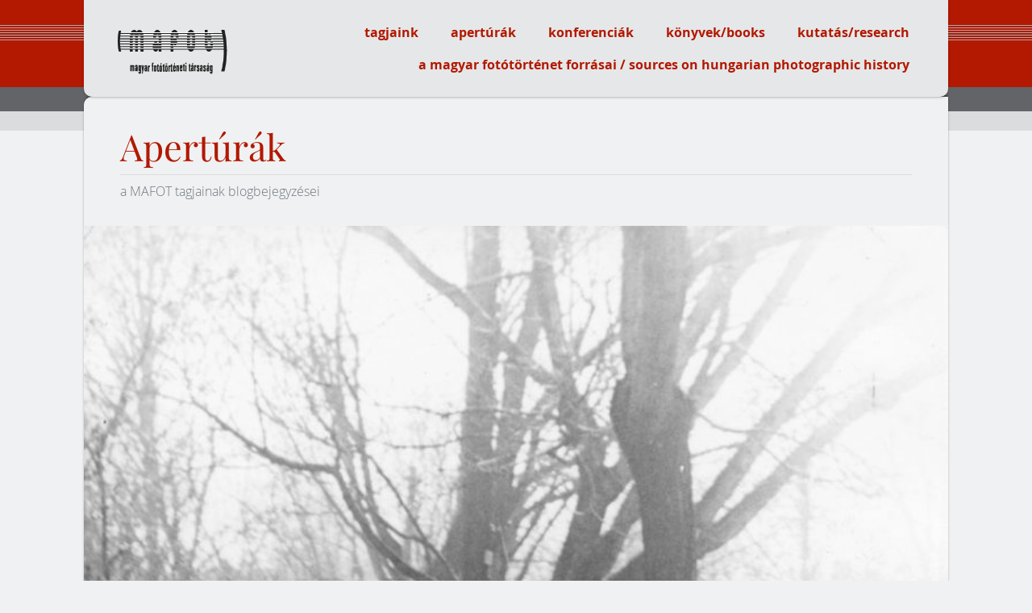

--- FILE ---
content_type: text/html; charset=UTF-8
request_url: https://mafot.hu/aperturak/57-aldas-utca/
body_size: 35414
content:
<!doctype html>
<html lang="hu">
<head>

	<!-- Google tag (gtag.js) -->
	<script async src="https://www.googletagmanager.com/gtag/js?id=G-JK5E1PMPG2"></script>
	<script>
		window.dataLayer = window.dataLayer || [];
		function gtag(){dataLayer.push(arguments);}
		gtag('js', new Date());

		gtag('config', 'G-JK5E1PMPG2');
	</script>

	<meta charset="UTF-8">
	<meta name="viewport" content="width=device-width, initial-scale=1">
	<link rel="profile" href="http://gmpg.org/xfn/11">

	<title>57, Áldás utca &#8211; Magyar Fotótörténeti Társaság</title>
<meta name='robots' content='max-image-preview:large' />
<link rel="alternate" type="application/rss+xml" title="Magyar Fotótörténeti Társaság &raquo; hírcsatorna" href="https://mafot.hu/feed/" />
<link rel="alternate" type="application/rss+xml" title="Magyar Fotótörténeti Társaság &raquo; hozzászólás hírcsatorna" href="https://mafot.hu/comments/feed/" />
<link rel="alternate" title="oEmbed (JSON)" type="application/json+oembed" href="https://mafot.hu/wp-json/oembed/1.0/embed?url=https%3A%2F%2Fmafot.hu%2Faperturak%2F57-aldas-utca%2F" />
<link rel="alternate" title="oEmbed (XML)" type="text/xml+oembed" href="https://mafot.hu/wp-json/oembed/1.0/embed?url=https%3A%2F%2Fmafot.hu%2Faperturak%2F57-aldas-utca%2F&#038;format=xml" />
<style id='wp-img-auto-sizes-contain-inline-css' type='text/css'>
img:is([sizes=auto i],[sizes^="auto," i]){contain-intrinsic-size:3000px 1500px}
/*# sourceURL=wp-img-auto-sizes-contain-inline-css */
</style>
<style id='wp-block-library-inline-css' type='text/css'>
:root{--wp-block-synced-color:#7a00df;--wp-block-synced-color--rgb:122,0,223;--wp-bound-block-color:var(--wp-block-synced-color);--wp-editor-canvas-background:#ddd;--wp-admin-theme-color:#007cba;--wp-admin-theme-color--rgb:0,124,186;--wp-admin-theme-color-darker-10:#006ba1;--wp-admin-theme-color-darker-10--rgb:0,107,160.5;--wp-admin-theme-color-darker-20:#005a87;--wp-admin-theme-color-darker-20--rgb:0,90,135;--wp-admin-border-width-focus:2px}@media (min-resolution:192dpi){:root{--wp-admin-border-width-focus:1.5px}}.wp-element-button{cursor:pointer}:root .has-very-light-gray-background-color{background-color:#eee}:root .has-very-dark-gray-background-color{background-color:#313131}:root .has-very-light-gray-color{color:#eee}:root .has-very-dark-gray-color{color:#313131}:root .has-vivid-green-cyan-to-vivid-cyan-blue-gradient-background{background:linear-gradient(135deg,#00d084,#0693e3)}:root .has-purple-crush-gradient-background{background:linear-gradient(135deg,#34e2e4,#4721fb 50%,#ab1dfe)}:root .has-hazy-dawn-gradient-background{background:linear-gradient(135deg,#faaca8,#dad0ec)}:root .has-subdued-olive-gradient-background{background:linear-gradient(135deg,#fafae1,#67a671)}:root .has-atomic-cream-gradient-background{background:linear-gradient(135deg,#fdd79a,#004a59)}:root .has-nightshade-gradient-background{background:linear-gradient(135deg,#330968,#31cdcf)}:root .has-midnight-gradient-background{background:linear-gradient(135deg,#020381,#2874fc)}:root{--wp--preset--font-size--normal:16px;--wp--preset--font-size--huge:42px}.has-regular-font-size{font-size:1em}.has-larger-font-size{font-size:2.625em}.has-normal-font-size{font-size:var(--wp--preset--font-size--normal)}.has-huge-font-size{font-size:var(--wp--preset--font-size--huge)}.has-text-align-center{text-align:center}.has-text-align-left{text-align:left}.has-text-align-right{text-align:right}.has-fit-text{white-space:nowrap!important}#end-resizable-editor-section{display:none}.aligncenter{clear:both}.items-justified-left{justify-content:flex-start}.items-justified-center{justify-content:center}.items-justified-right{justify-content:flex-end}.items-justified-space-between{justify-content:space-between}.screen-reader-text{border:0;clip-path:inset(50%);height:1px;margin:-1px;overflow:hidden;padding:0;position:absolute;width:1px;word-wrap:normal!important}.screen-reader-text:focus{background-color:#ddd;clip-path:none;color:#444;display:block;font-size:1em;height:auto;left:5px;line-height:normal;padding:15px 23px 14px;text-decoration:none;top:5px;width:auto;z-index:100000}html :where(.has-border-color){border-style:solid}html :where([style*=border-top-color]){border-top-style:solid}html :where([style*=border-right-color]){border-right-style:solid}html :where([style*=border-bottom-color]){border-bottom-style:solid}html :where([style*=border-left-color]){border-left-style:solid}html :where([style*=border-width]){border-style:solid}html :where([style*=border-top-width]){border-top-style:solid}html :where([style*=border-right-width]){border-right-style:solid}html :where([style*=border-bottom-width]){border-bottom-style:solid}html :where([style*=border-left-width]){border-left-style:solid}html :where(img[class*=wp-image-]){height:auto;max-width:100%}:where(figure){margin:0 0 1em}html :where(.is-position-sticky){--wp-admin--admin-bar--position-offset:var(--wp-admin--admin-bar--height,0px)}@media screen and (max-width:600px){html :where(.is-position-sticky){--wp-admin--admin-bar--position-offset:0px}}

/*# sourceURL=wp-block-library-inline-css */
</style><style id='global-styles-inline-css' type='text/css'>
:root{--wp--preset--aspect-ratio--square: 1;--wp--preset--aspect-ratio--4-3: 4/3;--wp--preset--aspect-ratio--3-4: 3/4;--wp--preset--aspect-ratio--3-2: 3/2;--wp--preset--aspect-ratio--2-3: 2/3;--wp--preset--aspect-ratio--16-9: 16/9;--wp--preset--aspect-ratio--9-16: 9/16;--wp--preset--color--black: #000000;--wp--preset--color--cyan-bluish-gray: #abb8c3;--wp--preset--color--white: #ffffff;--wp--preset--color--pale-pink: #f78da7;--wp--preset--color--vivid-red: #cf2e2e;--wp--preset--color--luminous-vivid-orange: #ff6900;--wp--preset--color--luminous-vivid-amber: #fcb900;--wp--preset--color--light-green-cyan: #7bdcb5;--wp--preset--color--vivid-green-cyan: #00d084;--wp--preset--color--pale-cyan-blue: #8ed1fc;--wp--preset--color--vivid-cyan-blue: #0693e3;--wp--preset--color--vivid-purple: #9b51e0;--wp--preset--gradient--vivid-cyan-blue-to-vivid-purple: linear-gradient(135deg,rgb(6,147,227) 0%,rgb(155,81,224) 100%);--wp--preset--gradient--light-green-cyan-to-vivid-green-cyan: linear-gradient(135deg,rgb(122,220,180) 0%,rgb(0,208,130) 100%);--wp--preset--gradient--luminous-vivid-amber-to-luminous-vivid-orange: linear-gradient(135deg,rgb(252,185,0) 0%,rgb(255,105,0) 100%);--wp--preset--gradient--luminous-vivid-orange-to-vivid-red: linear-gradient(135deg,rgb(255,105,0) 0%,rgb(207,46,46) 100%);--wp--preset--gradient--very-light-gray-to-cyan-bluish-gray: linear-gradient(135deg,rgb(238,238,238) 0%,rgb(169,184,195) 100%);--wp--preset--gradient--cool-to-warm-spectrum: linear-gradient(135deg,rgb(74,234,220) 0%,rgb(151,120,209) 20%,rgb(207,42,186) 40%,rgb(238,44,130) 60%,rgb(251,105,98) 80%,rgb(254,248,76) 100%);--wp--preset--gradient--blush-light-purple: linear-gradient(135deg,rgb(255,206,236) 0%,rgb(152,150,240) 100%);--wp--preset--gradient--blush-bordeaux: linear-gradient(135deg,rgb(254,205,165) 0%,rgb(254,45,45) 50%,rgb(107,0,62) 100%);--wp--preset--gradient--luminous-dusk: linear-gradient(135deg,rgb(255,203,112) 0%,rgb(199,81,192) 50%,rgb(65,88,208) 100%);--wp--preset--gradient--pale-ocean: linear-gradient(135deg,rgb(255,245,203) 0%,rgb(182,227,212) 50%,rgb(51,167,181) 100%);--wp--preset--gradient--electric-grass: linear-gradient(135deg,rgb(202,248,128) 0%,rgb(113,206,126) 100%);--wp--preset--gradient--midnight: linear-gradient(135deg,rgb(2,3,129) 0%,rgb(40,116,252) 100%);--wp--preset--font-size--small: 13px;--wp--preset--font-size--medium: 20px;--wp--preset--font-size--large: 36px;--wp--preset--font-size--x-large: 42px;--wp--preset--spacing--20: 0.44rem;--wp--preset--spacing--30: 0.67rem;--wp--preset--spacing--40: 1rem;--wp--preset--spacing--50: 1.5rem;--wp--preset--spacing--60: 2.25rem;--wp--preset--spacing--70: 3.38rem;--wp--preset--spacing--80: 5.06rem;--wp--preset--shadow--natural: 6px 6px 9px rgba(0, 0, 0, 0.2);--wp--preset--shadow--deep: 12px 12px 50px rgba(0, 0, 0, 0.4);--wp--preset--shadow--sharp: 6px 6px 0px rgba(0, 0, 0, 0.2);--wp--preset--shadow--outlined: 6px 6px 0px -3px rgb(255, 255, 255), 6px 6px rgb(0, 0, 0);--wp--preset--shadow--crisp: 6px 6px 0px rgb(0, 0, 0);}:where(.is-layout-flex){gap: 0.5em;}:where(.is-layout-grid){gap: 0.5em;}body .is-layout-flex{display: flex;}.is-layout-flex{flex-wrap: wrap;align-items: center;}.is-layout-flex > :is(*, div){margin: 0;}body .is-layout-grid{display: grid;}.is-layout-grid > :is(*, div){margin: 0;}:where(.wp-block-columns.is-layout-flex){gap: 2em;}:where(.wp-block-columns.is-layout-grid){gap: 2em;}:where(.wp-block-post-template.is-layout-flex){gap: 1.25em;}:where(.wp-block-post-template.is-layout-grid){gap: 1.25em;}.has-black-color{color: var(--wp--preset--color--black) !important;}.has-cyan-bluish-gray-color{color: var(--wp--preset--color--cyan-bluish-gray) !important;}.has-white-color{color: var(--wp--preset--color--white) !important;}.has-pale-pink-color{color: var(--wp--preset--color--pale-pink) !important;}.has-vivid-red-color{color: var(--wp--preset--color--vivid-red) !important;}.has-luminous-vivid-orange-color{color: var(--wp--preset--color--luminous-vivid-orange) !important;}.has-luminous-vivid-amber-color{color: var(--wp--preset--color--luminous-vivid-amber) !important;}.has-light-green-cyan-color{color: var(--wp--preset--color--light-green-cyan) !important;}.has-vivid-green-cyan-color{color: var(--wp--preset--color--vivid-green-cyan) !important;}.has-pale-cyan-blue-color{color: var(--wp--preset--color--pale-cyan-blue) !important;}.has-vivid-cyan-blue-color{color: var(--wp--preset--color--vivid-cyan-blue) !important;}.has-vivid-purple-color{color: var(--wp--preset--color--vivid-purple) !important;}.has-black-background-color{background-color: var(--wp--preset--color--black) !important;}.has-cyan-bluish-gray-background-color{background-color: var(--wp--preset--color--cyan-bluish-gray) !important;}.has-white-background-color{background-color: var(--wp--preset--color--white) !important;}.has-pale-pink-background-color{background-color: var(--wp--preset--color--pale-pink) !important;}.has-vivid-red-background-color{background-color: var(--wp--preset--color--vivid-red) !important;}.has-luminous-vivid-orange-background-color{background-color: var(--wp--preset--color--luminous-vivid-orange) !important;}.has-luminous-vivid-amber-background-color{background-color: var(--wp--preset--color--luminous-vivid-amber) !important;}.has-light-green-cyan-background-color{background-color: var(--wp--preset--color--light-green-cyan) !important;}.has-vivid-green-cyan-background-color{background-color: var(--wp--preset--color--vivid-green-cyan) !important;}.has-pale-cyan-blue-background-color{background-color: var(--wp--preset--color--pale-cyan-blue) !important;}.has-vivid-cyan-blue-background-color{background-color: var(--wp--preset--color--vivid-cyan-blue) !important;}.has-vivid-purple-background-color{background-color: var(--wp--preset--color--vivid-purple) !important;}.has-black-border-color{border-color: var(--wp--preset--color--black) !important;}.has-cyan-bluish-gray-border-color{border-color: var(--wp--preset--color--cyan-bluish-gray) !important;}.has-white-border-color{border-color: var(--wp--preset--color--white) !important;}.has-pale-pink-border-color{border-color: var(--wp--preset--color--pale-pink) !important;}.has-vivid-red-border-color{border-color: var(--wp--preset--color--vivid-red) !important;}.has-luminous-vivid-orange-border-color{border-color: var(--wp--preset--color--luminous-vivid-orange) !important;}.has-luminous-vivid-amber-border-color{border-color: var(--wp--preset--color--luminous-vivid-amber) !important;}.has-light-green-cyan-border-color{border-color: var(--wp--preset--color--light-green-cyan) !important;}.has-vivid-green-cyan-border-color{border-color: var(--wp--preset--color--vivid-green-cyan) !important;}.has-pale-cyan-blue-border-color{border-color: var(--wp--preset--color--pale-cyan-blue) !important;}.has-vivid-cyan-blue-border-color{border-color: var(--wp--preset--color--vivid-cyan-blue) !important;}.has-vivid-purple-border-color{border-color: var(--wp--preset--color--vivid-purple) !important;}.has-vivid-cyan-blue-to-vivid-purple-gradient-background{background: var(--wp--preset--gradient--vivid-cyan-blue-to-vivid-purple) !important;}.has-light-green-cyan-to-vivid-green-cyan-gradient-background{background: var(--wp--preset--gradient--light-green-cyan-to-vivid-green-cyan) !important;}.has-luminous-vivid-amber-to-luminous-vivid-orange-gradient-background{background: var(--wp--preset--gradient--luminous-vivid-amber-to-luminous-vivid-orange) !important;}.has-luminous-vivid-orange-to-vivid-red-gradient-background{background: var(--wp--preset--gradient--luminous-vivid-orange-to-vivid-red) !important;}.has-very-light-gray-to-cyan-bluish-gray-gradient-background{background: var(--wp--preset--gradient--very-light-gray-to-cyan-bluish-gray) !important;}.has-cool-to-warm-spectrum-gradient-background{background: var(--wp--preset--gradient--cool-to-warm-spectrum) !important;}.has-blush-light-purple-gradient-background{background: var(--wp--preset--gradient--blush-light-purple) !important;}.has-blush-bordeaux-gradient-background{background: var(--wp--preset--gradient--blush-bordeaux) !important;}.has-luminous-dusk-gradient-background{background: var(--wp--preset--gradient--luminous-dusk) !important;}.has-pale-ocean-gradient-background{background: var(--wp--preset--gradient--pale-ocean) !important;}.has-electric-grass-gradient-background{background: var(--wp--preset--gradient--electric-grass) !important;}.has-midnight-gradient-background{background: var(--wp--preset--gradient--midnight) !important;}.has-small-font-size{font-size: var(--wp--preset--font-size--small) !important;}.has-medium-font-size{font-size: var(--wp--preset--font-size--medium) !important;}.has-large-font-size{font-size: var(--wp--preset--font-size--large) !important;}.has-x-large-font-size{font-size: var(--wp--preset--font-size--x-large) !important;}
/*# sourceURL=global-styles-inline-css */
</style>

<style id='classic-theme-styles-inline-css' type='text/css'>
/*! This file is auto-generated */
.wp-block-button__link{color:#fff;background-color:#32373c;border-radius:9999px;box-shadow:none;text-decoration:none;padding:calc(.667em + 2px) calc(1.333em + 2px);font-size:1.125em}.wp-block-file__button{background:#32373c;color:#fff;text-decoration:none}
/*# sourceURL=/wp-includes/css/classic-themes.min.css */
</style>
<link rel='stylesheet' id='ccchildpagescss-css' href='https://mafot.hu/wp-content/plugins/cc-child-pages/includes/css/styles.css?ver=1.43' type='text/css' media='all' />
<link rel='stylesheet' id='open-iconic-bootstrap-css' href='https://mafot.hu/wp-content/themes/wp-bootstrap-4/assets/css/open-iconic-bootstrap.css?ver=v4.0.0' type='text/css' media='all' />
<link rel='stylesheet' id='bootstrap-4-css' href='https://mafot.hu/wp-content/themes/wp-bootstrap-4/assets/css/bootstrap.css?ver=v4.0.0' type='text/css' media='all' />
<link rel='stylesheet' id='mafot_thm_parent-css' href='https://mafot.hu/wp-content/themes/wp-bootstrap-4/style.css?ver=6.9' type='text/css' media='all' />
<link rel='stylesheet' id='owl-carousel-style-css' href='https://mafot.hu/wp-content/themes/mafot/css/owl.carousel.min.css?ver=2.3.4' type='text/css' media='all' />
<link rel='stylesheet' id='wp-bootstrap-4-style-css' href='https://mafot.hu/wp-content/themes/mafot/style.css?ver=1.0.2' type='text/css' media='all' />
<link rel='stylesheet' id='meks-social-widget-css' href='https://mafot.hu/wp-content/plugins/meks-smart-social-widget/css/style.css?ver=1.6.5' type='text/css' media='all' />
<script type="text/javascript" src="https://mafot.hu/wp-includes/js/jquery/jquery.min.js?ver=3.7.1" id="jquery-core-js"></script>
<script type="text/javascript" src="https://mafot.hu/wp-includes/js/jquery/jquery-migrate.min.js?ver=3.4.1" id="jquery-migrate-js"></script>
<script type="text/javascript" src="https://mafot.hu/wp-content/themes/mafot/js/jquery.romannumerals.js?ver=1.0" id="roman-numerals-js"></script>
<script type="text/javascript" src="https://mafot.hu/wp-content/themes/mafot/js/theia-sticky-sidebar.min.js?ver=1.7" id="theia-sticky-sidebar-js"></script>
<link rel="https://api.w.org/" href="https://mafot.hu/wp-json/" /><link rel="EditURI" type="application/rsd+xml" title="RSD" href="https://mafot.hu/xmlrpc.php?rsd" />
<meta name="generator" content="WordPress 6.9" />
<link rel="canonical" href="https://mafot.hu/aperturak/57-aldas-utca/" />
<link rel='shortlink' href='https://mafot.hu/?p=248' />
		<style type="text/css">
					.site-title,
			.site-description {
				position: absolute;
				clip: rect(1px, 1px, 1px, 1px);
			}
				</style>
		<link rel="icon" href="https://mafot.hu/wp-content/uploads/2023/06/cropped-favicon-32x32.png" sizes="32x32" />
<link rel="icon" href="https://mafot.hu/wp-content/uploads/2023/06/cropped-favicon-192x192.png" sizes="192x192" />
<link rel="apple-touch-icon" href="https://mafot.hu/wp-content/uploads/2023/06/cropped-favicon-180x180.png" />
<meta name="msapplication-TileImage" content="https://mafot.hu/wp-content/uploads/2023/06/cropped-favicon-270x270.png" />
		<style type="text/css" id="wp-custom-css">
			/* Carousel for mobile fix */
@media (max-width: 600px) {
  #mafot_carousel .item h3.program_cim {
    width: 100% !important;
  }
  #mafot_carousel .item .program-thumb {
    max-width: 100% !important;
  }  
}

/* Image size fix */
.card-body .post-thumbnail img {
    width: revert-layer;
}

/* Second menu line */
@media (min-width: 992px) {

    /* Alap – a menü legyen blokkszintű */
    #primary-menu {
        display: block !important;
        width: 100%;
        text-align: right;            /* Felső sor → jobbra igazítás */
    }

    /* --- FELSŐ SOR: 1–5. elem --- */
    #primary-menu > li:nth-child(-n+5) {
        display: inline-block;
        white-space: nowrap;
        margin-left: 20px;
    }

    /* --- ALSÓ SOR: 6. elem --- */
    #primary-menu > li:nth-child(6) {
        display: inline-block;
        float: right;                 /* jobbra húzás */
        clear: both;                  /* új sor */
        white-space: nowrap;
        margin-left: 20px;
    }
}
		</style>
		<style id="kirki-inline-styles">.custom-logo{height:60px;width:auto;}.btn-link:hover,.comments-link a:hover,.edit-link a:hover,.entry-meta a:hover,a:active,a:focus,a:hover{color:#000000;}.btn-primary:active,.btn-primary:focus,.btn-primary:hover,.btn-primary:not(:disabled):not(.disabled):active,.button.add_to_cart_button:hover,.price_slider_amount button[type="submit"]:hover,.wc-proceed-to-checkout .checkout-button.button:hover,input[type="button"]:active,input[type="button"]:focus,input[type="button"]:hover,input[type="submit"]:active,input[type="submit"]:focus,input[type="submit"]:hover{background-color:#000000;border-color:#000000;}.form-row.place-order button[type="submit"]:hover,.shop_table.shop_table_responsive.woocommerce-cart-form__contents button[type="submit"]:hover,.single-product .summary.entry-summary button[type="submit"]:hover{background-color:#000000 !important;border-color:#000000 !important;}.site-footer.bg-white{background-color:#696969 !important;}.site-footer.text-muted{color:#ffffff !important;}.site-footer a{color:#ffffff !important;}body,button,input,optgroup,select,textarea{font-weight:300;}.h1,.h2,.h3,.h4,.h5,.h6,h1,h2,h3,h4,h5,h6{font-weight:400;}.container2{max-width:1072px;}.elementor-section.elementor-section-boxed>.elementor-container{max-width:1072px;}</style>	
</head>

<body class="wp-singular apertura-template-default single single-apertura postid-248 single-format-standard wp-custom-logo wp-theme-wp-bootstrap-4 wp-child-theme-mafot">
<div id="page" class="site">
	<a class="skip-link screen-reader-text" href="#content">Ugrás a tartalomhoz</a>

	<header id="masthead" class="site-header sticky-top">
		<nav id="site-navigation" class="main-navigation navbar navbar-expand-lg navbar-dark bg-dark">
			<div class="container">				<a href="https://mafot.hu/" class="custom-logo-link" rel="home"><img width="226" height="60" src="https://mafot.hu/wp-content/uploads/2023/06/mafot_logo_226x60.png" class="custom-logo" alt="Magyar Fotótörténeti Társaság" decoding="async" /></a>
				<div class="site-branding-text">
							                    <h2 class="site-title h3 mb-0"><a href="https://mafot.hu/" rel="home" class="navbar-brand mb-0">Magyar Fotótörténeti Társaság</a></h2>
		                				</div>

				<button class="navbar-toggler" type="button" data-toggle="collapse" data-target="#primary-menu-wrap" aria-controls="primary-menu-wrap" aria-expanded="false" aria-label="Toggle navigation">
					<span class="navbar-toggler-icon"></span>
				</button>
				<div id="primary-menu-wrap" class="collapse navbar-collapse"><ul id="primary-menu" class="navbar-nav ml-auto"><li class='nav-item     menu-item menu-item-type-custom menu-item-object-custom'><a href="https://mafot.hu/tagjaink" class="nav-link">tagjaink</a></li>
<li class='nav-item     menu-item menu-item-type-custom menu-item-object-custom'><a href="https://mafot.hu/aperturak" class="nav-link">apertúrák</a></li>
<li class='nav-item     menu-item menu-item-type-post_type menu-item-object-page'><a href="https://mafot.hu/konferenciak/" class="nav-link">konferenciák</a></li>
<li class='nav-item     menu-item menu-item-type-post_type menu-item-object-page'><a href="https://mafot.hu/konyvek/" class="nav-link">könyvek/books</a></li>
<li class='nav-item     menu-item menu-item-type-custom menu-item-object-custom'><a href="https://mafot.hu/publikaciok" class="nav-link">kutatás/research</a></li>
<li class='nav-item     menu-item menu-item-type-post_type menu-item-object-page'><a href="https://mafot.hu/forrasok/" class="nav-link">a magyar fotótörténet forrásai / sources on hungarian photographic history</a></li>
</ul></div>			</div><!-- /.container -->		</nav><!-- #site-navigation -->
	</header><!-- #masthead -->
	
	<div id="content" class="site-content">

	<div class="container">
		<div class="row">
				<div class="col-md-12 wp-bp-content-width">

				<div id="primary" class="content-area">
					<main id="main" class="site-main">

					
<article id="post-248" class="card post-248 apertura type-apertura status-publish format-standard has-post-thumbnail hentry">
	<div class="card-body">

			<header class="page-header light_gray_bg">
				<div class="rovat-title"><a href="https://mafot.hu/aperturak/">Apertúrák</a></div>
				<div class="archive-description text-muted"><p>a MAFOT tagjainak blogbejegyzései</p></div>
			</header><!-- .page-header -->			
	
		
		
	<div class="full post-thumbnail">
		<img width="754" height="1024" src="https://mafot.hu/wp-content/uploads/2023/07/apertura_021-754x1024.jpg" class="attachment-large size-large wp-post-image" alt="Áldás utca, S.T. felvétele, 1957. Magántulajdon" title="Áldás utca, S.T. felvétele, 1957. Magántulajdon" decoding="async" fetchpriority="high" srcset="https://mafot.hu/wp-content/uploads/2023/07/apertura_021-754x1024.jpg 754w, https://mafot.hu/wp-content/uploads/2023/07/apertura_021-442x600.jpg 442w, https://mafot.hu/wp-content/uploads/2023/07/apertura_021-768x1044.jpg 768w, https://mafot.hu/wp-content/uploads/2023/07/apertura_021.jpg 800w" sizes="(max-width: 754px) 100vw, 754px" /><div class="kep_info">Áldás utca, S.T. felvétele, 1957. Magántulajdon</div>
	</div><!-- .post-thumbnail -->
	
			
		

			<h1><a href="https://mafot.hu/aperturak/">Apertúra</a><br>
			<small><span class="roman">21</span>. – 2013. december</small></h1>	
			

						

			<h2 class="entry-title card-title">57, Áldás utca</h2>

						
			
		<div class="entry-content">
			<p><em>A fénykép előlapján ködös reggeli kép. Hárman távolodóban. Meghittség, nyugalom. Bárhol, bármikor készülhetett, bár a ruhák kontúrja szűkebbre szabja a lehetőségeket. A hátlapon kézzel írt adatok: „57.márc.10. Ági, Kati, Annus, Rózsadomb Áldás u.” Megfeszül egy kicsit a kép, mikor a látványt és történelmi ismereteinket próbáljuk összeilleszteni, és rálátni arra a valóságra, aminek ilyenek a paraméterei.</em></p>
<p><em>A kép egy családi képgyűjtemény része, tartozik hozzá még ezt az egyetlen képet önmagában is értelmező több száz fénykép, folyóméterben mérhető mennyiségű levelezés és egyéb írott dokumentum és egy valóban családként működő, történeteket megörökítő és megosztó közösség. Ez utóbbi emlékezete mentén érdemes lenne a kép mélyére nézni, hogy a mély- és finomszerkezeten keresztül érzékelhetővé válhasson egy család története, mentalitása, a mában élők világlátásának lehetséges forrásai. Az emlékezet táguló-szűkülő köreiből épülő történet, egy tapasztalat a párhuzamosan futókból.</em></p>
<p>A húgom itt még óvodás, az Áldás utcán jártunk minden nap, arra nem emlékszem, hogy hogy készült, vagy miért készült. Sokszor egyedül hoztam haza a húgomat az óvodából, pedig én itt, ezen a képen még csak kilenc éves vagyok. Egyik alkalommal történt egy kis baleset: rollerrel mentem és nekimentem egy fának, felrepedt a szemöldököm, nagyon vérzett, egy arra járó orvos segített, bekötötte a szemem. Anyukám nagyon megijedt, mikor hazaértem, és természetesen el kellett mennünk megköszönni az orvosnak a segítségét. A nagypapám akkor a Csemege Vállalatnál dolgozott, és fügét szerzett. Azt vittük az orvosnak, én életemben akkor láttam fügét először, és nagyon bántott, hogy nem én kapom. A Bimbó úton laktunk, egy olyan házban, ami egy nevezetes ház, és ezért nekem egészen konkrét emlékeim vannak 56-ról. A ház aljában egy pártiroda volt. Az egyik emlékem az, hogy lementünk az óvóhelyre, mert a lakók folyton féltek attól, hogy pártirodát majd meg fogják támadni. A másik, hogy az irodából hordják ki az iratokat és égetik el. Ehhez kapcsolódik apámnak egy története. A második világháború végén apám börtönben volt, a nagyszülők csillagos házban és ez alatt az idő alatt szovjet tisztek költöztek a lakásukba. A felszabadulás után a család visszaköltözhetett. Az, hogy magas rangú tisztek laktak a lakásban, két dologból látszott: az egyik, hogy nem mindent tettek tönkre, másik, hogy többek között térképeket és tervrajzokat hagytak ott, hogy merre fognak haladni Budapest felszabadítására. Apám azt gondolta, hogy ezeket el kell rakni, mert fontos történelmi dokumentumok. 56-ban annyira megijedt, hogy ezt megtalálják nála, hogy levitte ezeket is és elégette, a pártiroda papírjaival együtt.</p>
<p>56 anyunak volt egy keserves időszak, mert ő abban az iskolában, ahol tanított – megszállott pedagógus volt –, párttitkár is volt, és nagyon szerette, támogatta az iskola igazgatóját, aki viszont egy igazi munkáskáder volt. Anyu nagyon sokat tanult vele, és nagyon jóban voltak, az iskolában is jó dolgokat csináltak. Egy munkáskáder iskolaigazgató, akinek még nem is volt egyetemi végzettsége, és akit a zsidó párttitkár támogatott. Anyámat az 56-os események alatt kirúgták, és ennek volt egy egyértelmű antiszemita felhangja is: a zsidó párttitkár és a munkásigazgató. Nagyon nehéz volt később visszamennie, de visszament, tanított tovább. Anyut érték ilyen, ha úgy tetszik, atrocitások, amiktől neki 56 nem az az emlék, amit ma tudunk. Visszament ugyanabban a tanévben, ’57 elején, de annak a tanévnek a végén mentünk Berlinbe. Aput akkor a kereskedelmi kirendeltségre küldték, akkor már a külkerben volt. Neki ’56-ban nem volt munkahelye, otthon volt és a kandidátusi disszertációját írta. Ő eredetileg közgazdász akart lenni, de numerus clausus miatt nem lehetett, így vegyész lett, de a háború után elvégezte a közgazdasági egyetemet is. Nagyon sok nyelven nagyon jól beszélt, és akkor ez vitte őt a külkereskedelem felé, majd ahhoz a külkervállalathoz, ahol minden egyben volt az ő tanulmányaival. ’57-ben kandidált. 1957 nyarán mentünk Berlinbe, én már a következő iskolaévet ott kezdtem. Pontosan egy évig voltunk ott.</p>
<p>Az az idő, amikor a kép készült, jó időszak volt, vártuk a berlini utazást. És ez jellemző volt ránk, ez az összekapaszkodás. Apánk szigorú ember volt, elvei voltak, és ez elveiből nem engedett. Anyu meg ránk nézett és elmosolyodott. Ahogy anyu tartja a fejét, hogy nem egyenesen, hanem egy kicsit felénk, nagyon jó ezt látni. Egyszerre is lépünk. Nagyon jó nézni ezt a képet.</p>
<p>Igen, akkor volt a MUK, a Márciusban újrakezdjük. Az Áldás utca végén, ahol a fénykép készült, 56-ban állt egy tank, én pontosan emlékszem, hogy eleinte úgy jártam iskolába, hogy elmentem egy tank mellett. Arra emlékszem leginkább 56-ból, hogy a szüleim rettentően feszültek és izgatottak voltak, hogy innen mi nem mozdulunk. Ők féltek. Arra is emlékszem, hogy a nagybátyám nagyon bizakodó volt, az ő számára ez forradalom, volt. A szüleim számára nem. Ők megijedtek. Később, amikor úgy érezték, hogy a történelem őket igazolta, sokszor mondták, hogy a nagybátyám milyen naiv volt. Ők nem akartak elmenni. Ők az ötvenes évek elején ifjú kommunisták voltak, és ahogy a legtöbb családnál lehetett, a baráti társaságban volt egy olyan férfi, akit a Rajk-per idején letartóztattak, és emlékszem, hogy anyu azt mondta, hogy itt valami nem stimmel, eddig hitte, amit az újságban olvasott, de a barátjukról nem hiszi. A szüleim politikailag nagyon furcsák voltak. Anyu nagyon érzelmi alapon közelített mindenhez: a börtönajtót, ahonnan apám szabadult, a felszabadító szovjet katonák nyitották ki és őt a csillagos házból is ők engedték haza. Apám valahogy politikailag hitt a rendszerben, de gazdaságilag nem. Soha nem értettünk, hogy ezt a kettőt hogyan rakja össze a fejében: benne volt egy rendszerhűség, miközben tudta, hogy csak azt szabad megvenni, amit a Nyugat gyárt, mert abban lehet megbízni. Viszonylag hamar lett autója, és az egy Ford volt. Anyut a gazdasági kérdések nem izgatták, és volt benne egy érzelmi elkötelezettség, de aput soha nem értettük meg. Mégis csak valami érzelmi viszonyulás lehetett. Apám úgy érezte, hogy a szocializmus megvédi a családját egy újabb jobboldali, antiszemita fordulattól. Valószínűleg ez tartotta a pártban, de az új gazdasági mechanizmusban hitt, és a változásokat támogatva dolgozott.</p>
<p><em>Köszönöm S. Katalinnak és S. Annának</em></p>
			<div class="entry-author">
			 				
				<a href="https://mafot.hu/tagjaink/dano-orsolya/" >Danó Orsolya</a>

				<div class="tag_titulus">kulturális antropológus</div>				
									<div class="tag_intezmeny">Néprajzi Múzeum</div>
								
										


				
						</div>
					</div><!-- .entry-content -->


	</div>
	<!-- /.card-body -->

	
</article><!-- #post-248 -->
						
					
					</main><!-- #main -->
				</div><!-- #primary -->
			</div><!-- /.col-md-12 -->
		</div><!-- /.row -->
	</div><!-- /.container -->


	</div><!-- #content -->

	<footer id="colophon" class="site-footer text-center bg-white text-muted" style="background: #292a2d !important; padding-block: 2rem 0 !important">

		<section class="footer-widgets text-left">
			<div class="container">
				<div class="row">
											<div class="col-md-3 text-center">
							<aside class="widget-area footer-1-area mb-2">
								<section id="custom_html-3" class="widget_text widget wp-bp-footer-widget widget_custom_html"><div class="textwidget custom-html-widget"><a href="https://mafot.hu/"><img src="https://mafot.hu/wp-content/uploads/2023/08/logo-mafot-hu-footer_240x100.png" alt="mafot" title="Magyar Fotótörténeti Társaság" /></a>
</div></section>							</aside>
						</div>
					
											<div class="col-md-6 text-center p-0">
							<aside class="widget-area footer-2-area mb-2">
								<section id="custom_html-2" class="widget_text widget wp-bp-footer-widget widget_custom_html"><div class="textwidget custom-html-widget"><p class="os-b">
	Magyar Fotótörténeti Társaság<br>
	<a href="mailto:mafotmail@gmail.com">mafot@mafot.hu</a> | <a href="https://mafot.hu/impresszum">impresszum</a>
</p>
<p class="os-sb">
	Adószám: 18128723141<br>
	Számlaszám: OTP Bank 11705008-29906101<br>
	<br>
	<span class="os-b">Levelezési cím:</span><br>
	Magyar Fotótörténeti Társaság (MAFOT),<br>
	Néprajzi Múzeum, 1146 Budapest, Dózsa György út 35.
</p></div></section>							</aside>
						</div>
					
											<div class="col-md-3 text-center">
							<aside class="widget-area footer-3-area mb-2">
								<section id="mks_social_widget-2" class="widget wp-bp-footer-widget mks_social_widget">
		
								<ul class="mks_social_widget_ul">
							<li><a href="https://www.facebook.com/profile.php?id=100079755762242" title="Facebook" class="socicon-facebook soc_square" target="_blank" rel="noopener" style="width: 48px; height: 48px; font-size: 30px;line-height:57px;"><span>facebook</span></a></li>
							<li><a href="https://www.youtube.com/user/MAFOT1" title="YouTube" class="socicon-youtube soc_square" target="_blank" rel="noopener" style="width: 48px; height: 48px; font-size: 30px;line-height:57px;"><span>youtube</span></a></li>
						</ul>
		

		</section>							</aside>
						</div>
					
									</div>
				<!-- /.row -->
				<div class="row">
					<div class="col-md-12 text-center">
A honlap támogatója: <a href="https://nka.hu/" target="_blank" class="mb-1" title="Nemzeti Kulturális Alap">Nemzeti Kulturális Alap <img src="https://mafot.hu/wp-content/themes/mafot/img/nka_logo_kicsi.png" border="0" style="border: none; margin-left: 5px;"></a><br><br>
					</div>
				</div>
				<!-- /.row -->				
			</div>
		</section>

		<section class="black_bg">
			<div class="site-info" style="padding-block: 1rem !important;">
				<div class="os-b"><a href="" rel="home" class="mb-0" title="Magyar Fotótörténeti Társaság">Magyar Fotótörténeti Társaság</a> © 2009–2026</div>
			</div>
		</section><!-- /.container -->
	</footer><!-- #colophon -->
</div><!-- #page -->

<script>
	jQuery(document).ready(function() {
		jQuery('.col-md-4.wp-bp-sidebar-width').theiaStickySidebar();
	});
</script>

<script type="speculationrules">
{"prefetch":[{"source":"document","where":{"and":[{"href_matches":"/*"},{"not":{"href_matches":["/wp-*.php","/wp-admin/*","/wp-content/uploads/*","/wp-content/*","/wp-content/plugins/*","/wp-content/themes/mafot/*","/wp-content/themes/wp-bootstrap-4/*","/*\\?(.+)"]}},{"not":{"selector_matches":"a[rel~=\"nofollow\"]"}},{"not":{"selector_matches":".no-prefetch, .no-prefetch a"}}]},"eagerness":"conservative"}]}
</script>
<script type="text/javascript" src="https://mafot.hu/wp-content/themes/wp-bootstrap-4/assets/js/bootstrap.js?ver=v4.0.0" id="bootstrap-4-js-js"></script>
<script type="text/javascript" src="https://mafot.hu/wp-content/themes/mafot/js/mafot.js?ver=1.0" id="mafot-scripts-js"></script>
<script type="text/javascript" src="https://mafot.hu/wp-content/themes/mafot/js/owl.carousel.min.js?ver=1.12.9" id="owl-carousel-script-js"></script>

</body>
</html>


--- FILE ---
content_type: text/css
request_url: https://mafot.hu/wp-content/themes/mafot/style.css?ver=1.0.2
body_size: 20804
content:
/*
Theme Name: MAFOT
Theme URI: https://bootstrap-wp.com
Template: wp-bootstrap-4
Author: Szonyi Andras
Text Domain: mafot
Description: "WP Bootstrap 4" is a simple &amp; easy to use WordPress theme. It is based on world's most popular framework for responsive websites, Twitter Bootstrap 4. "WP Bootstrap 4" is a perfect combination of Bootstrap 4 and WordPress. It is fast and light-weight with around 20 kb style.css. It is also search engine friendly. It has a built-in slider for featured posts on blog's home page. It supports all major &amp; popular WordPress plugins like Jetpack, Contact Form 7, Elementor, Beaver Builder, SiteOrigin Page Builder etc. Check demo on https://bootstrap-wp.com
Tags: custom-background,custom-logo,custom-menu,featured-images,threaded-comments,translation-ready,two-columns,left-sidebar,right-sidebar,custom-colors,footer-widgets,full-width-template,rtl-language-support,sticky-post,theme-options,blog
Version: 1.0.9.1686769959
Updated: 2023-06-14 19:12:39

*/

@import url("fonts/fonts.css");


@media (min-width: 576px) {}
@media (min-width: 768px) {}
@media (min-width: 992px) {}
@media (min-width: 1200px) {}

@media (min-width: 1200px) {.container {max-width: 1072px !important;}}

::-moz-selection { background:#b21800; color: white; text-shadow: none;}
::selection { background:#b21800; color: white; text-shadow: none;}

html {
  scroll-behavior: smooth;
	scroll-padding-top: 100px;
}

body {
	background: #f0f1f2 url('img/background.svg') left top repeat-x fixed;
	color: #15141A;
	font-size: 16px;
	-webkit-text-size-adjust: 100%;
	font-family: os-l,sans-serif;
	scroll-behavior: smooth;
}

h1, h2, h3, h4, h5, .entry-title, .page-title {
  font-family: pdr,Georgia,"Times New Roman",sans-serif;
  line-height: 1.2;
  font-style: normal;
  color: darkslategrey;
}

h1 small, h2 small, h3 small, h4 small, h5 small, h6 small {
  color: inherit;
  line-height: 0;
}


strong {font-weight:bold;}

a:link, a:visited {
	color: #b21800;
	text-decoration: none;
	/*font-size: inherit;*/
	-webkit-transition: 		.25s all cubic-bezier(.5,.75,.5,.75);
	transition: .25s all cubic-bezier(.5,.75,.5,.75);
}

a:hover, a:focus, a:active {
	color: #000000;
	text-decoration: none;
	font-weight: inherit;
	font-size: inherit;
	outline:none !important;
	-webkit-transition: 		.25s all cubic-bezier(.5,.75,.5,.75);
	transition: .25s all cubic-bezier(.5,.75,.5,.75);
}

nav a:hover {
	background-color: rgba(255,255,255,0.90);
	-webkit-transition: 		.25s all cubic-bezier(.5,.75,.5,.75);
	transition: .25s all cubic-bezier(.5,.75,.5,.75);
}

.entry-title a:hover,
article a:hover {
	border-bottom: 1px solid #b21800;
	outline:none !important;
}

article a.post-thumbnail {
  border-bottom: none !important;
}


a.mailto:link, a.mailto:visited {
	color: #b21800;
	text-decoration: none;
	/*font-size: inherit;*/
	outline:none !important;
}

a.mailto:hover, a.mailto:focus, a.mailto:active {
	color: #b21800;
	text-decoration: none;
	/*font-weight: inherit;*/
	/*font-size: inherit;*/
	outline:none !important;
}

/* --- INLINERS --- */
.mb-0 {margin-bottom:0 !important;}.mt-0 {margin-top:0 !important;}
.mb-1r {margin-bottom:1rem !important;}.mt-1r {margin-top:1rem !important;}
.mb-2r {margin-bottom:2rem !important;}.mt-2r {margin-top:2rem !important;}
.pb-0 {padding-bottom:0 !important;}.pt-0 {padding-top:0 !important;}
.pb-1r {padding-bottom:1rem !important;}.pt-1r {padding-top:1rem !important;}
.pb-2r {padding-bottom:2rem !important;}.pt-2r {padding-top:2rem !important;}

.pdr {
  font-family: pdr,Georgia,"Times New Roman",sans-serif;
  font-weight: normal;
}

.os-b {
  font-family: os-b,sans-serif;
  font-weight: normal;
}

.black, a.black {color:#000 !important;}
.black_bg {background:#000 !important; background-color:#000 !important;}

.dark_gray, a.dark_gray {color:#636467 !important;}
.dark_gray_bg {background:#636467 !important; background-color:#636467 !important;}

.gray, a.gray {color:#dbdcde !important;}
.gray_bg {background:#dbdcde !important; background-color:#dbdcde !important;}

.black_bg a,
.dark_gray_bg a {color:#fff !important;}

.black_bg h2,.black_bg h3, .dark_gray_bg h2,.dark_gray_bg h3 {color:#b3c6c6 !important;}
.black_bg a img, .dark_gray_bg a img { border: 2px solid #fff;}


.light_gray, a.light_gray {color:#f0f1f2 !important;}
.light_gray_bg {background:#f0f1f2 !important; background-color:#f0f1f2 !important;}

.dark_red, a.dark_red {color:#b21117 !important;}
.dark_red_bg {background:#b21117 !important; background-color:#b21117 !important;}




/* --- HEADER --- */
.bg-dark {background-color: transparent !important;}
.site-header {border-bottom: 0px solid transparent;}


header#masthead .container {
	background: #e6e7e8;
	border-radius: 10px;
	border-top-left-radius: 10px;
	border-top-right-radius: 10px;
	border-top-left-radius: 0;
	border-top-right-radius: 0;
	box-shadow: 0 1px 3px rgba(0,0,0,0.25);
	padding: 20px 40px;
}

@media (max-width: 767px) {
	header#masthead .container {padding: 20px 30px;}
}

#site-navigation.navbar {
  padding: 0rem 1rem;
}

.navbar-dark .navbar-nav .nav-link {
  color: #b21800;
  font-family: os-b,sans-serif !important;
  opacity: 1;
}

.navbar-dark .navbar-nav .nav-link:hover, .navbar-dark .navbar-nav .nav-link:focus,
.navbar-dark .navbar-nav .show > .nav-link, .navbar-dark .navbar-nav .active > .nav-link, .navbar-dark .navbar-nav .nav-link.show, .navbar-dark .navbar-nav .nav-link.active {
  color: #000;
  opacity: 1;
}

.custom-logo-link {margin-top: 3px;margin-bottom: -3px;}
.custom-logo-link:hover {background:none !important;}

@media (max-width: 767px) {
	.navbar-dark .navbar-nav .nav-link:hover, .navbar-dark .navbar-nav .nav-link:focus, .navbar-dark .navbar-nav .show > .nav-link, .navbar-dark .navbar-nav .active > .nav-link, .navbar-dark .navbar-nav .nav-link.show, .navbar-dark .navbar-nav .nav-link.active {background-color:#fff; margin-inline:-30px; padding-inline:30px;}
	img.custom-logo{height:auto !important;}
}

.navbar-toggler {
  background-color: #b21800;
}

@media (max-width: 991px) {
	#primary-menu-wrap {margin-top:25px;}
}

/* --- CONTENT --- */
#content .container {
	margin-block: .75rem;
	padding: 1.25rem 1.5rem !important;
	background-color: white !important;
	border-radius: 10px;
	border-top-right-radius: 10px;
	border-top-right-radius: 0;
	box-shadow: 0 1px 3px rgba(0,0,0,0.25);
}

.card {
  word-wrap: break-word;
  background-color: transparent;
  background-clip: border-box;
  border: none;
  border-radius: 0;
}

@media (max-width: 600px) { 

	.card-body {
		padding:0 !important;
	}

	
	
}


@media (min-width: 768px) { .hentry.card .card-body { padding: 1.25rem; } }


article h1 {
	border-bottom: 1px solid gainsboro;
	color: #1f3f3f;
	font-size: 3rem;
	margin: .25em 0 1em 0;
	padding-bottom: 1.25rem;
}

article h1 small {
  display: block;
  position: relative;
  margin-top: 1.3rem;
  font-size: 60%;
  color: #2f4f4f;
}

.page-header {margin-bottom:3rem;}

.full.post-thumbnail {
	margin: -3rem -44px 3rem;
	padding: 0;
	width: calc(100% + 88px);
}

.full.post-thumbnail img {margin:0 !important; width:100%;}



.page-header.light_gray_bg,
.page-header.gray_bg,
.page-header.dark_gray_bg {
  margin: -40px -44px 3rem;
  padding: 40px 45px 15px;
	border-top-left-radius: 10px;
	box-shadow: 0 -2px 1px rgba(0,0,0,0.25);
}

.page-header.upper {
  margin: -19px -24px 0;
  padding: 40px 45px 15px;
	
}


.rovat-title,
h1.page-title {
	border-bottom:1px solid gainsboro;
	display: block;
	font-family: pdr,Georgia,"Times New Roman",sans-serif;
	font-size:3rem;
	font-weight:400;
	line-height:1;
	margin:0 0 .5rem 0;
	padding:0 0 .5rem 0;
}

.page-header.light_gray_bg {background-color: #f0f1f2 !important;}
.page-header.light_gray_bg h1.page-title { border-bottom:1px solid #dddddd;}
.page-header.gray_bg {background-color: #dbdcde !important;}
.page-header.gray_bg h1.page-title { border-bottom:1px solid #98a4ae;}
.page-header.dark_gray_bg {background-color: #636467 !important;}
.page-header.dark_gray_bg h1.page-title { border-bottom:1px solid #6c757d;}





.card-title.entry-title, article h2 {
	font-size: 2.5rem;
  margin: 1.75em 0 1em 0;
}

.card-title.entry-title small, article h2 small {
  display: block;
  line-height: 1.1;
  position: relative;
  margin-top: .5rem;
  font-size: 75%;
}

.card-body .post-thumbnail img {margin-top:3px; width:100%;}

.card-body .post-thumbnail img {
  min-width: 100%;
  display: block;
  opacity: .9;
/*   outline: 1px solid lightgrey;*/  
	outline:0;
	border:none;
	-webkit-transition: .25s all cubic-bezier(.5,.75,.5,.75);
  transition: .25s all cubic-bezier(.5,.75,.5,.75);
}

.card-body .post-thumbnail:hover img {
	display: block;
	opacity: 1;
/* 	outline: 1px solid darkgrey; */
	outline:0;
	border:none;
	-webkit-transition: .25s all cubic-bezier(.5,.75,.5,.75);
	transition: .25s all cubic-bezier(.5,.75,.5,.75);
}

.card-body .post-thumbnail .kep_info {
  position: relative;
  display: inline-block;
  width: calc(100% - 2rem);
  line-height: 1;
  min-height: 1rem;
  bottom: 3rem;
  left: 1rem;
  padding: .5rem 1rem;
  background-color: rgba(255,255,255,0.75);
  text-align: center;
  font-size: .8rem;
  font-family: os-l,sans-serif;
  -webkit-transition: .25s background-color cubic-bezier(.5,.75,.5,.75);
  transition: .25s background-color cubic-bezier(.5,.75,.5,.75);
}

.card-body .post-thumbnail:hover .kep_info {
  background-color: rgba(255,255,255,1);
  -webkit-transition: .25s background-color cubic-bezier(.5,.75,.5,.75);
  transition: .25s background-color cubic-bezier(.5,.75,.5,.75);
}

.entry-content {font-size: 1.25rem;} 
.entry-content h4 {margin: 1.75em 0 0 0 !important;}
.entry-content p {line-height: 1.5; text-align: justify;}
.entry-content .entry-summary p {text-align: left;}
.entry-author {border-top: 1px solid gainsboro;margin:2rem 0;padding-top: 1.25rem;text-align:right;}


figcaption, .wp-caption-text, .gallery-caption,
.entry-content p small {
	color:#6c757d;
	display: inline-block;
  line-height: 1.2 !important;
	margin-top: 1rem;
  margin-bottom: 1rem;
  font-size: .95rem;	
}

.video-wrapper {
	position: relative;
	padding-bottom: 56.25%; /* 16:9 */
	padding-top: 25px;
	height: 0;
	margin: 1rem 0 1rem 0;
}

.video-wrapper iframe {
	position: absolute;
	top: 0;
	left: 0;
	width: 100%;
	height: 100%;
}

.video-wrapper+p small {
	display:inline-block;
	margin-bottom: 1rem;
	/*color: red;*/
	/*line-height: 1 !important;*/
	font-size: .9rem;
}



/* TAGOK */
h2.page-title {color:#1f3f3f; font-size:3rem; margin: 0 0 1.5rem -15px;}
.tagok {display:block; margin-bottom:3rem;padding-left: 15px;}
.tag {display:block; margin-bottom:1.5rem;}
h3.tag_nev {font-size: 20px;font-family: os-sb,sans-serif;line-height:1;margin:0;}
h3.tag_nev a {color:#1f3f3f;}
h3.tag_nev a:hover {border-bottom: none; color:#b21800; text-decoration:none;}
.elhunyt h3.tag_nev a { border: 1px solid black; display: inline-block;  margin: -2px -7px; padding: 3px 7px;}
h2.entry-title.elhunyt { border: 1px solid black; display: inline-block;  margin:-2px -9px 0 !important; padding: 3px 9px;}
.tag_titulus, .tag_intezmeny {font-size: 16px;}



/* APERTURAK */
.aperturak {
  display: grid;
  grid-template-columns: repeat(auto-fit, 300px);
  grid-gap: 42px;
}

h1.apertura-page-title {border:none !important;}

h2.apertura_ev {
	border-bottom: 1px solid gainsboro;
  grid-column: 1 / -1;
	margin:0 !important;
}


div.apertura {
  display: flex;
  flex-direction: column;
  justify-content: space-between;
  align-items: start;
  width: 300px;
	padding:5px 8px 3px;
	background-color:#f6f6f6;
}

	div.apertura .apertura-cim {
		justify-self: start;
	}

	div.apertura .apertura-thumb {
		align-self: flex-end;
	}

		div.apertura .apertura-thumb a.post-thumbnail {margin:0;}

/* footnotes */		
sup {
  font-family: pdb,sans-serif;
  display: inline;
  font-size: 1.25rem;
  margin: 0rem .5rem 0 .25rem;
}

.footnotes p {
  text-align: left !important;
}

a.sym, a.sym:hover {
  display: inline-block;
  min-width: 2rem;
  font-family: pdb,Georgia,serif !important;
  letter-spacing: 0;
  font-size: 1.2em;
  margin: 0rem 0rem 0 0;
  text-decoration: none;
  border: 1px solid transparent !important;
}

a.sym::after {
  content: " |";
  color: #bbb;
  font-weight: 100;
  margin-left: 0rem;
}

/* --- PUBLIKACIOK --- */
.title-container {
	display: flex;
	justify-content: space-between;
	align-items: flex-start;
}

	.title-container h1.publikacio-title {border:none !important; margin:0 !important;}

	.title-container a.download_link {
			background-repeat: no-repeat;
			background-size: auto;
			background-size: contain;
			display: inline-block;
			margin-top: 5px;
			overflow: hidden;
			text-indent: -9999px;
			height: 40px;
			width: 40px;
		}

	.title-container a.download_link[href$=".pdf"] {background-image: url('img/pdf_icon.svg');}
	.title-container a.download_link[href$=".xls"],
	.title-container a.download_link[href$=".xlsx"] {background-image: url('img/xls_icon.svg');}
	.title-container a.download_link[href$=".doc"],
	.title-container a.download_link[href$=".docx"] {background-image: url('img/xls_icon.svg');}
	.title-container a.download_link.outer {background-image:url('img/link_icon.svg') ;}



	.rovat-title a:hover,
	.title-container a.download_link:hover { border:none !important;}

/* --- KONFERENCIAK --- */
body.page-template-page-konferenciak .entry-header,
body.page-template-page-konferenciak .entry-content {width:90%; margin:3rem 5% 0;}

.konferencia-item {
	border-bottom: 1px solid gainsboro;
  display: flex;
  align-items: center;
	margin: 0 0 2em;
	padding:0 0 2rem;
}

	.konferencia-img {
		flex: 0 0 auto; /* Rugalmasan átméretezhető, nem fog változni a mérete */
		margin-right: 20px; /* Válaszd meg az igényeidnek megfelelő távolságot a kép és a szöveg között */
	}

	.konferencia-img img {
		max-height:450px;
		width:auto;
	}

	.konferencia-txt {
		flex: 1; /* Fog elfoglalni minden rendelkezésre álló szabad teret */
	}

		.konferencia-txt h2.konferencia-title {
			margin:0 !important;
		}



/* PROGRAMOK */
.programok {
  display: grid;
  grid-template-columns: repeat(1, 1fr);
  grid-gap: 42px;
}


div.program {
	border-bottom: 1px solid gainsboro;
	padding:20px;
  width: 100%;
}

	div.program h3.cim {
		font-size: 1.65rem !important;
		line-height:1 !important;	
		margin:0 0 .5rem; 
		width:100%;
	}

	div.program h3.cim small {font-size: 70% !important;}

	div.program .thumb {
		float:left;
		margin-right:2rem;
	}
	
	div.program:nth-child(2n) .thumb {
			float: right;
			margin-left:2rem;
	}	

	div.program .thumb a.post-thumbnail { margin:0;}

	div.program .entry-summary {padding-top:1rem;}

@media (max-width: 767px) { 
	

		.program {

		}

		div.program:nth-child(2n) .thumb,
		div.program .thumb {
			float:none !important;
			margin:1rem 0 !important;
			grid-column: 1 / span 2; /* A kép a két oszlopot foglalja el */
		}

		.cim {
			float:none;
			margin:0 0 .5rem;
			width:100%;
		}

		.lead,
		.more-link {

		}	
}

/* PUBLIKACIOK */
.publikaciok {
  display: grid;
  grid-template-columns: repeat(1, 1fr);
  grid-gap: 42px;
}


div.publikacio {
	border-bottom: 1px solid gainsboro;
	padding:20px;
  width: 100%;
}

	div.publikacio h3.cim {
		font-size: 1.65rem !important;
		line-height:1 !important;	
		margin:0 0 .5rem; 
		width:100%;
	}

	div.publikacio h3.cim small {font-size: 70% !important;}

	div.publikacio .thumb {
		float:left;
		margin-right:2rem;
	}
	
	div.publikacio:nth-child(2n) .thumb {
			float: right;
			margin-left:2rem;
	}	

	div.publikacio .thumb a.post-thumbnail { margin:0;}

	div.publikacio .entry-summary {padding-top:1rem;}

@media (max-width: 767px) { 
	

		.publikacio {

		}

		div.publikacio:nth-child(2n) .thumb,
		div.publikacio .thumb {
			float:none !important;
			margin:1rem 0 !important;
			grid-column: 1 / span 2; /* A kép a két oszlopot foglalja el */
		}

		.cim {
			float:none;
			margin:0 0 .5rem;
			width:100%;
		}

		.lead,
		.more-link {

		}	

}



/* GALLERIES */
article .gallery {
  display: grid;
  gap: 25px 0; 
}


article .gallery.gallery-columns-2 {grid-template-columns: repeat(2, 1fr); max-width:605px; margin:auto;}
article .gallery.gallery-columns-3 {grid-template-columns: repeat(3, 1fr);}
article .gallery.gallery-columns-4 {grid-template-columns: repeat(4, 1fr);}
article .gallery.gallery-columns-5 {grid-template-columns: repeat(5, 1fr);}

@media (max-width: 575px) { article .gallery { grid-template-columns: repeat(1, 1fr); } }

article .gallery figure.gallery-item {
  box-sizing: border-box; /* A padding és a border ne növelje a szélességet */
	margin:0;
  max-width: 100%; /* A tartalom teljes szélességét használjuk */
  width: 100%; /* A tartalom teljes szélességét használjuk */
}

article .gallery figure.gallery-item figcaption.gallery-caption {display:none !important;} 



/* --- SIDEBAR --- */
aside#secondary.widget-area {margin:0 !important;}

.center-container {
	border-radius: 3px;
	border: 1px solid #e3e4e6;
	display:block;
	margin: 2rem 0rem;
	padding: .5rem 1.5rem;
	text-align:center;
	width:100%;
}

section#custom_html-4,
section.widget_media_image {
	padding:0 !important;
}
section#custom_html-4 h4 {
	font-size: 1.5625rem;
	font-weight: 400;
	margin: 1.75em 0 0 0 !important;
}

/* recent-posts-extended */
aside#secondary .widget,
.rpwe_widget, .aktualis, .klosz100, .rogerfenton, .belepes, .konferencia {
  margin: 2rem 0rem;
  padding: .5rem 1.5rem;
  background-color: #f3f4f6;
  border-radius: 3px;
  border: 1px solid #e3e4e6;
}

elem {
  max-height: 80vh;
  overflow-y: scroll;
}



/* FRONT PAGE */

body.home #content section {
	padding-block: 2rem;
}

body.home #content .container {
	margin-block: 0  !important;
	padding: 1.25rem 1.5rem !important;
	background-color: transparent !important;
	border-radius: 0 !important;
	box-shadow: none !important;
}

body.home #content .container h2.section-title {
	margin: 0 0 1rem 0 !important;

}

@media (min-width: 992px) {

	body.home .oldal {
		display: flex;
		flex-direction: column;
		height: 100%;
		justify-content: space-between;
	}

	body.home .oldal h2 {
		margin-top: 0;
		align-self: flex-start;
	}

	body.home .oldal .featured-image,
	body.home .oldal .lead,
	body.home .oldal .more-link {
		align-self: last baseline;
	}
	
}

body.home .oldal { margin-bottom:2rem;}
body.home .oldal a { display:block;}
body.home .oldal h2 { font-size: 1.5rem; margin-bottom:1rem;}
body.home .oldal .lead { font-size: 1rem; }
body.home .oldal .lead a { color: #000 !important; }
body.home .oldal .lead a:hover { color: #400900 !important; }
body.home .oldal .more-link {margin-top:1rem;}


body.home .apertura { background-color:transparent !important;}


/* --- OWL CAROUSEL --- */
#mafot_carousel{outline: none !important; -webkit-box-sizing: border-box; -moz-box-sizing: border-box;box-sizing: border-box;}
#mafot_carousel .owl-nav{position:absolute; top:50% !important; transform: translateY(-50%); margin-top:-30px;-webkit-transform: translateY(-50%);-moz-transform: translateY(-50%);border: none !important; width:100%;}
#mafot_carousel .owl-next{right:0px !important; position:absolute;}
#mafot_carousel .owl-prev{left:0px !important; position:absolute;}
#mafot_carousel .owl-nav .owl-next,
#mafot_carousel .owl-nav .owl-prev{
		background:rgba(255,255,255,0.4);
		border:2px solid #b21800;
		border-radius:0px;
		box-shadow:none;
		color:#b21800;
		display:inline-block;
		font-size:25px;
		line-height:normal !important;
		padding:2px 15px 4px 15px !important;
		text-align: center !important;
		-moz-transition:all 0.5s ease-out 0s;-ms-transition:all 0.5s ease-out 0s;-o-transition:all 0.5s ease-out 0s; transition: all 0.5s ease-out 0s;}
#mafot_carousel .owl-nav .owl-next:hover,
#mafot_carousel .owl-nav .owl-prev:hover,
#mafot_carousel .owl-nav .owl-next:focus,
#mafot_carousel .owl-nav .owl-prev:focus{background:#b21800; color:#fff; border-color:#b21800}
#mafot_carousel .owl-dots{width:100%; text-align:center;}
#mafot_carousel .owl-dots .owl-dot{width:10px !important; height:10px !important;  padding:0px !important; background:#555; margin:0 2px; border-radius:100%; display:inline-block; box-shadow:none;}
#mafot_carousel .owl-dots .owl-dot.active{background:#b21800;}
body.rtl #mafot_carousel .owl-nav .owl-next,
body.rtl #mafot_carousel .owl-nav .owl-prev{direction: ltr;}

#mafot_carousel .owl-item .item {
	display:flex;
	flex-direction: column;
}

#mafot_carousel .item {}
#mafot_carousel .item  h3.program_cim {
  bottom: 0;
  margin-bottom: 0;
  background: #fff;
  min-height: 5rem;
  padding: 5px 8px;
  position: absolute;
  width: 300px;
  z-index: 2;
}
#mafot_carousel .item .item-type {display: none;}
#mafot_carousel .item .program-thumb {position: relative; max-width:300px; z-index: 1;}
#mafot_carousel .item .program-thumb .post-thumbnail {margin:0;}


--- FILE ---
content_type: text/css
request_url: https://mafot.hu/wp-content/themes/mafot/fonts/fonts.css
body_size: 4049
content:

/*base font*/
@font-face {
font-family: 'os-l';
src: url('OpenSans-Light-webfont.eot');
src: url('OpenSans-Light-webfont.eot?#iefix') format('embedded-opentype'),
     url('OpenSans-Light-webfont.woff') format('woff'),
     url('OpenSans-Light-webfont.ttf') format('truetype'),
     url('OpenSans-Light-webfont.svg#OpenSansLight') format('svg');
font-weight: normal;
font-style: normal;

}

/*general*/
/*@font-face {
font-family: 'os';
src: url('OpenSans-Regular-webfont.eot');
src: url('OpenSans-Regular-webfont.eot?#iefix') format('embedded-opentype'),
     url('OpenSans-Regular-webfont.woff') format('woff'),
     url('OpenSans-Regular-webfont.ttf') format('truetype'),
     url('OpenSans-Regular-webfont.svg#OpenSansRegular') format('svg');
font-weight: normal;
font-style: normal;

}*/

/*general*/
@font-face {
font-family: 'os-sb';
src: url('OpenSans-Semibold-webfont.eot');
src: url('OpenSans-Semibold-webfont.eot?#iefix') format('embedded-opentype'),
     url('OpenSans-Semibold-webfont.woff') format('woff'),
     url('OpenSans-Semibold-webfont.ttf') format('truetype'),
     url('OpenSans-Semibold-webfont.svg#OpenSansSemibold') format('svg');
font-weight: normal;
font-style: normal;

}

/*general*/
@font-face {
font-family: 'os-b';
src: url('OpenSans-Bold-webfont.eot');
src: url('OpenSans-Bold-webfont.eot?#iefix') format('embedded-opentype'),
     url('OpenSans-Bold-webfont.woff') format('woff'),
     url('OpenSans-Bold-webfont.ttf') format('truetype'),
     url('OpenSans-Bold-webfont.svg#OpenSansBold') format('svg');
font-weight: normal;
font-style: normal;

}


/*mafot*/
/*@font-face {
font-family: 'os-eb';
src: url('OpenSans-ExtraBold-webfont.eot');
src: url('OpenSans-ExtraBold-webfont.eot?#iefix') format('embedded-opentype'),
     url('OpenSans-ExtraBold-webfont.woff') format('woff'),
     url('OpenSans-ExtraBold-webfont.ttf') format('truetype'),
     url('OpenSans-ExtraBold-webfont.svg#OpenSansExtrabold') format('svg');
font-weight: normal;
font-style: normal;

}*/

/*@font-face {
    font-family: 'os-cl';
    src: url('OpenSans-CondLight-webfont.eot');
    src: url('OpenSans-CondLight-webfont.eot?#iefix') format('embedded-opentype'),
         url('OpenSans-CondLight-webfont.woff') format('woff'),
         url('OpenSans-CondLight-webfont.ttf') format('truetype'),
         url('OpenSans-CondLight-webfont.svg#open_sanscondensed_light') format('svg');
    font-weight: normal;
    font-style: normal;

}*/

@font-face {
    font-family: 'os-cb';
    src: url('OpenSans-CondBold-webfont.eot');
    src: url('OpenSans-CondBold-webfont.eot?#iefix') format('embedded-opentype'),
         url('OpenSans-CondBold-webfont.woff') format('woff'),
         url('OpenSans-CondBold-webfont.ttf') format('truetype'),
         url('OpenSans-CondBold-webfont.svg#open_sanscondensed_bold') format('svg');
    font-weight: normal;
    font-style: normal;

}



@font-face {
    font-family: 'pdb';
    src: url('playfairdisplay-bold-webfont.eot');
    src: url('playfairdisplay-bold-webfont.eot?#iefix') format('embedded-opentype'),
         url('playfairdisplay-bold-webfont.woff2') format('woff2'),
         url('playfairdisplay-bold-webfont.woff') format('woff'),
         url('playfairdisplay-bold-webfont.ttf') format('truetype'),
         url('playfairdisplay-bold-webfont.svg#playfair_displaybold') format('svg');
    font-weight: normal;
    font-style: normal;

}

@font-face {
    font-family: 'pdr';
    src: url('playfairdisplay-regular-webfont.eot');
    src: url('playfairdisplay-regular-webfont.eot?#iefix') format('embedded-opentype'),
         url('playfairdisplay-regular-webfont.woff2') format('woff2'),
         url('playfairdisplay-regular-webfont.woff') format('woff'),
         url('playfairdisplay-regular-webfont.ttf') format('truetype'),
         url('playfairdisplay-regular-webfont.svg#playfair_displayregular') format('svg');
    font-weight: normal;
    font-style: normal;

}


--- FILE ---
content_type: image/svg+xml
request_url: https://mafot.hu/wp-content/themes/mafot/img/background.svg
body_size: 442
content:
<svg xmlns="http://www.w3.org/2000/svg" width="60" height="162" viewBox="0 0 60 162">
  <path fill="#b31900" d="M0 0h60v120H0z"/>
  <path transform="translate(0,8)" fill="#636467" d="M0 100h60v30H0z"/>
  <path transform="translate(0,8)" fill="#dbdcde" d="M0 154h60v-24H0z"/>
  <path transform="translate(0,8)" fill="#aaa" d="M0 23h60v1H0v-1zm0 3h60v1H0v-1zm0 3h60v1H0v-1zm0 3h60v1H0v-1zm0 3h60v1H0v-1zm0 3h60v1H0v-1zm0 3h60v1H0v-1z"/>
</svg>


--- FILE ---
content_type: text/javascript
request_url: https://mafot.hu/wp-content/themes/mafot/js/jquery.romannumerals.js?ver=1.0
body_size: 2252
content:
/*
 * jQuery romannumerals - Roman Numberl converter  plugin - v 1.0.0
 * http://plugins.jquery.com/project/romannumerals
 *
 * Copyright (c) 2007-2015 Doug Sparling <http://www.dougsparling.com>
 * Licensed under the MIT License:
 *   http://www.opensource.org/licenses/mit-license.php
 */
(function($) {

  $.fn.romannumerals = function(options) {
    var version = '1.0.0';

    // options
    var opts = $.extend({}, $.fn.romannumerals.defaults, options);
         
    // iterate convert each matched element
    return this.each(function() {
      $this = $(this);
      // build element specific options
      var o = $.meta ? $.extend({}, opts, $this.data()) : opts;
      // update element styles
      $this.css({
        fontFamily: o.fontFamily,
        fontSize: o.fontSize,
        color: o.foreground,
        backgroundColor: o.background
      });
      var number = $this.html();
      // call arabicToRoman function
      var romanNumber = $.fn.romannumerals.arabicToRoman(number);
      $this.html(romanNumber);
    });
  };
       
  //
  // define and expose arabicToRoman function (4999 max)
  // http://groups.google.com/group/pl.comp.lang.javascript/msg/c8991a94f77c98ce
  $.fn.romannumerals.arabicToRoman = function(N,s,b,a,o,t) {
    for(s=b='',a=5;N;b++,a^=7) {
      for(o=N%a,N=N/a^0;o--;) {
        s='IVXLCDM'.charAt(o>2?b+N-(N&=~1)+(o=1):b)+s;
      }
    }
    return s
  } 

  //
  // define and expose arabicToRoman function
  // http://blog.stevenlevithan.com/archives/javascript-roman-numeral-converter
  $.fn.romannumerals.arabicToRoman2 = function(N,s,b,a,o,t) {
    t=N/1e3|0;N%=1e3;
    for(s=b='',a=5;N;b++,a^=7) {
      for(o=N%a,N=N/a^0;o--;) {
        s='IVXLCDM'.charAt(o>2?b+N-(N&=~1)+(o=1):b)+s;
      }
    }
    return Array(t+1).join('M')+s;
  }

  //
  // plugin defaults
  //
  $.fn.romannumerals.defaults = {
    fontFamily: '',
    fontSize: '',
    foreground: '',
    background: ''
  };
})(jQuery);

/*
 * http://en.wikipedia.org/wiki/Roman_numerals
 * http://blog.stevenlevithan.com/archives/javascript-roman-numeral-converter
 * http://groups.google.com/group/pl.comp.lang.javascript/msg/c8991a94f77c98ce
 * http://ostermiller.org/calc/roman.html
 * http://www.ivtech.com/roman/faq.php
 */ 


--- FILE ---
content_type: text/javascript
request_url: https://mafot.hu/wp-content/themes/mafot/js/mafot.js?ver=1.0
body_size: 1488
content:
// ROMAN NUMERALS
	jQuery(function(jQuery) {
    var options = {
//		fontFamily: '\'raleway\',Verdana, Times New Roman',
//		fontSize: '20px',
//		foreground: 'green',
//		background:'white'
    }
    jQuery('.roman').romannumerals(options);
  });
	
	
// ADD picID to gallery <figure class='gallery-item'>
document.addEventListener("DOMContentLoaded", function () {
		const galleryItems = document.querySelectorAll(".gallery-item");

		galleryItems.forEach((item, index) => {
				const img = item.querySelector("img");
				const picId = String(index + 1).padStart(2, "0");
				item.id = "pic" + picId;
		});
});

/*

// STICKY HEADER COMPENSATION
document.addEventListener("DOMContentLoaded", function(){
  window.addEventListener('scroll', function() {
      if (window.scrollY > 40) {
        document.getElementById('site-navigation').classList.add('navbar-fixed-top');
        // add padding top to show content behind navbar
        navbar_height = document.querySelector('.navbar').offsetHeight;
        document.body.style.paddingTop = navbar_height + 'px';
//        document.body.style.paddingTop = '100px';
      } else {
        document.getElementById('site-navigation').classList.remove('navbar-fixed-top');
        document.getElementById('site-navigation').classList.remove('navbar-fixed-subtop');
         // remove padding top from body
        document.body.style.paddingTop = '0';
		document.getElementById('masthead').style.marginBottom = '0';
      } 
  });
}); 


*/